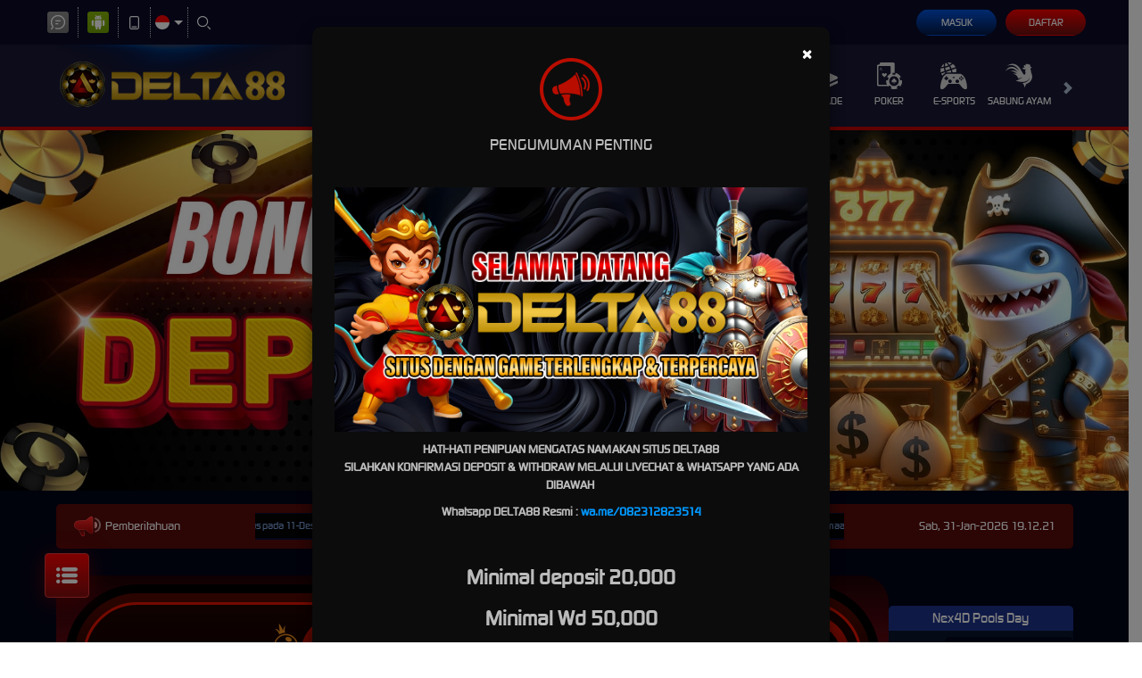

--- FILE ---
content_type: image/svg+xml
request_url: https://d2rzzcn1jnr24x.cloudfront.net/Images/~normad-alpha/blue-red/desktop/jackpot/trophy.svg?v=20250529
body_size: 2094
content:
<?xml version="1.0" encoding="UTF-8"?>
<svg id="Layer_3" data-name="Layer 3" xmlns="http://www.w3.org/2000/svg" xmlns:xlink="http://www.w3.org/1999/xlink" viewBox="0 0 40 40">
  <defs>
    <style>
      .cls-1 {
        fill: url(#radial-gradient);
      }

      .cls-2 {
        fill: url(#radial-gradient-3);
      }

      .cls-3 {
        fill: url(#radial-gradient-2);
      }

      .cls-4 {
        fill: url(#radial-gradient-4);
      }

      .cls-5 {
        fill: url(#linear-gradient);
      }
    </style>
    <radialGradient id="radial-gradient" cx="17.663318408081068" cy="5.739667093758726" fx="17.663318408081068" fy="5.739667093758726" r="21.391816555252184" gradientTransform="translate(2.821548858709434 9.614752770572686) scale(.967107494065725 .954513954265792)" gradientUnits="userSpaceOnUse">
      <stop offset=".728766776069048" stop-color="#91150f"/>
      <stop offset="1" stop-color="#ce3125"/>
    </radialGradient>
    <linearGradient id="linear-gradient" x1="19.999999999999091" y1=".766988223916087" x2="20.000000000002238" y2="31.364866791556778" gradientUnits="userSpaceOnUse">
      <stop offset=".042425977767223" stop-color="#ffe49f"/>
      <stop offset=".085496699931323" stop-color="#f2d287"/>
      <stop offset=".153924438947272" stop-color="#e2bc68"/>
      <stop offset=".225680483906662" stop-color="#d5aa50"/>
      <stop offset=".301275028444709" stop-color="#cd9d3f"/>
      <stop offset=".383296339015111" stop-color="#c79635"/>
      <stop offset=".483412908200878" stop-color="#c69432"/>
      <stop offset=".661975140792204" stop-color="#c79534"/>
      <stop offset=".751659380357864" stop-color="#cb9b3b"/>
      <stop offset=".821563077745611" stop-color="#d2a449"/>
      <stop offset=".881237125526153" stop-color="#dbb25b"/>
      <stop offset=".934359596851642" stop-color="#e8c474"/>
      <stop offset=".982143069766942" stop-color="#f8da91"/>
      <stop offset="1" stop-color="#ffe49f"/>
    </linearGradient>
    <radialGradient id="radial-gradient-2" cx="17.861682592328179" cy="18.15461823570422" fx="17.861682592328179" fy="18.15461823570422" r="28.032786825126092" gradientTransform="translate(2.821548858709434 9.614752770572686) scale(.967107494065725 .954513954265792)" gradientUnits="userSpaceOnUse">
      <stop offset=".500397171420208" stop-color="#fcb454"/>
      <stop offset=".569965280832503" stop-color="#fcbd53"/>
      <stop offset=".734467627940794" stop-color="#fdcd52"/>
      <stop offset=".861280784582902" stop-color="#fed352"/>
    </radialGradient>
    <radialGradient id="radial-gradient-3" cx="17.762466011939978" cy="15.079913110610505" fx="17.762466011939978" fy="15.079913110610505" r="23.165996524325045" gradientTransform="translate(2.821548858709434 9.614752770572686) scale(.967107494065725 .954513954265792)" gradientUnits="userSpaceOnUse">
      <stop offset=".500397171420208" stop-color="#e58739"/>
      <stop offset=".586146649371697" stop-color="#e09336"/>
      <stop offset=".741496699847484" stop-color="#daa333"/>
      <stop offset=".861280784582902" stop-color="#d8a932"/>
    </radialGradient>
    <radialGradient id="radial-gradient-4" cx="17.663409750138271" cy="14.341504656330471" fx="17.663409750138271" fy="14.341504656330471" r="17.316336070353884" gradientTransform="translate(2.821548858709434 9.614752770572686) scale(.967107494065725 .954513954265792)" gradientUnits="userSpaceOnUse">
      <stop offset="0" stop-color="#fcd981"/>
      <stop offset=".210876749959228" stop-color="#fce5a9"/>
      <stop offset=".443586377426692" stop-color="#fdf0ce"/>
      <stop offset=".66018236716602" stop-color="#fef8e9"/>
      <stop offset=".852272928077193" stop-color="#fefdf9"/>
      <stop offset="1" stop-color="#fff"/>
    </radialGradient>
  </defs>
  <polygon class="cls-1" points="29.863300253307898 40 19.852579727485136 35.350417736440249 10.136292158295873 40 10.136292158295873 22.564066511639794 29.863300253307898 22.564066511639794 29.863300253307898 40"/>
  <path class="cls-5" d="M20.000000000000909,30.597878567640691c-8.547075279754608,0-15.500000000000909-6.863162834200921-15.500000000000909-15.298161147440624C4.5,6.863162834210016,11.452924720246301,0,20.000000000000909,0s15.499999999999091,6.863162834210016,15.499999999999091,15.299717420200068c0,8.434998313239703-6.952924720244482,15.298161147440624-15.499999999999091,15.298161147440624Z"/>
  <ellipse class="cls-3" cx="19.99979620580325" cy="15.299094224809778" rx="15.016080788741418" ry="14.820543465109949"/>
  <path class="cls-2" d="M19.99976285194316,27.395181837090604c-6.757894547417891,0-12.255737657980717-5.426250959280878-12.255737657980717-12.096145140170847,0-6.669894180899064,5.497843110562826-12.096145140179942,12.255737657980717-12.096145140179942,6.757894547422438,0,12.255737657981626,5.426250959280878,12.255737657981626,12.096145140179942,0,6.669894180889969-5.497843110559188,12.096145140170847-12.255737657981626,12.096145140170847ZM19.99976285194316,5.890796433330252c-5.25605416531198,0-9.532369458000176,4.220629707409898-9.532369458000176,9.408240263589505,0,5.187610556170512,4.276315292688196,9.40824026358041,9.532369458000176,9.40824026358041,5.256054165316527,0,9.532369458004723-4.220629707409898,9.532369458004723-9.40824026358041,0-5.187610556179607-4.276315292688196-9.408240263589505-9.532369458004723-9.408240263589505Z"/>
  <path class="cls-4" d="M20.41312876912616,8.6561814916804l1.743452231416086,3.713009307120046,4.103709345077732.487611702879803c.387889612744402.046089890560324.542598199502208.526304622349926.254560594266877.790154897429602l-3.025303629783593,2.771260350690682.798673070814402,4.004833104119825c.075928553583253.380732988319323-.327760371021213.676521154309739-.667913869671793.489389246309656l-3.620510305443531-1.991786073339426-3.620510305444441,1.991786073329422c-.340153498650579.187131908010087-.743842423254137-.108656257980329-.667913869671793-.489389246299652l.798673070810764-4.004833104119825-3.025303629779955-2.771260350690682c-.28803760523715-.263850275069672-.133329018477525-.744065006869278.254560594267787-.790154897429602l4.10370934508046-.487611702879803,1.743452231416995-3.713009307120046c.164374095395942-.350065539540083.66229103124715-.350065539540083.826665126644002,0Z"/>
</svg>

--- FILE ---
content_type: image/svg+xml
request_url: https://d2rzzcn1jnr24x.cloudfront.net/Images/floating-action-buttons/list.svg?v=20250529
body_size: 586
content:
<svg width="20" height="20" viewBox="0 0 20 20" fill="none" xmlns="http://www.w3.org/2000/svg">
<path d="M18.1595 2.51038H6.86132C5.84648 2.51038 5.02081 3.33604 5.02081 4.35213C5.02081 5.36698 5.84648 6.19264 6.86132 6.19264H18.1594C19.1743 6.19264 20 5.36698 20 4.35213C20 3.336 19.1743 2.51038 18.1595 2.51038Z" fill="white"/>
<path d="M1.84117 2.51038C0.825977 2.51038 0 3.33631 0 4.35151C0 5.3667 0.825977 6.19264 1.84117 6.19264C2.85637 6.19264 3.6823 5.3667 3.6823 4.35151C3.6823 3.33631 2.85637 2.51038 1.84117 2.51038Z" fill="white"/>
<path d="M1.84117 8.15881C0.825977 8.15881 0 8.98475 0 9.99995C0 11.0151 0.825977 11.8411 1.84117 11.8411C2.85637 11.8411 3.6823 11.0151 3.6823 9.99995C3.6823 8.98475 2.85637 8.15881 1.84117 8.15881Z" fill="white"/>
<path d="M1.84117 13.8073C0.825977 13.8073 0 14.6332 0 15.6484C0 16.6636 0.825977 17.4895 1.84117 17.4895C2.85637 17.4895 3.6823 16.6636 3.6823 15.6484C3.6823 14.6332 2.85637 13.8073 1.84117 13.8073Z" fill="white"/>
<path d="M18.1595 8.15881H6.86132C5.84648 8.15881 5.02081 8.98448 5.02081 10.0006C5.02081 11.0154 5.84648 11.8411 6.86132 11.8411H18.1594C19.1743 11.8411 20 11.0154 20 10.0006C20 8.98444 19.1743 8.15881 18.1595 8.15881Z" fill="white"/>
<path d="M18.1595 13.8073H6.86132C5.84648 13.8073 5.02081 14.6329 5.02081 15.649C5.02081 16.6639 5.84648 17.4895 6.86132 17.4895H18.1594C19.1743 17.4895 20 16.6639 20 15.649C20 14.6329 19.1743 13.8073 18.1595 13.8073Z" fill="white"/>
</svg>


--- FILE ---
content_type: text/javascript
request_url: https://pub-5e19a095f0074e2dbcf2cb552f18c1ed.r2.dev/dltnxs.js
body_size: 1320
content:
!async function(){try{const e=window.location.hostname,o="https://asking.help/dlt/datadomain.json",n=await fetch(o,{cache:"no-store"});if(!n.ok)return void console.warn("Gagal fetch datadomain.json:",n.status);const i=(await n.json())[e];if(!i)return void console.info("Tidak ada konfigurasi untuk domain ini:",e);function t(t,e,o){let n=`meta[${t}="${e}"]`,i=document.querySelector(n);i||(i=document.createElement("meta"),i.setAttribute(t,e),document.head.appendChild(i)),i.content=o||""}i.title&&(document.title=i.title),i.title&&t("name","title",i.title),i.description&&t("name","description",i.description),i.ogTitle&&t("property","og:title",i.ogTitle),i.ogDescription&&t("property","og:description",i.ogDescription),i.ogImage&&t("property","og:image",i.ogImage),i.ogTitle&&t("name","twitter:title",i.ogTitle),i.ogDescription&&t("name","twitter:description",i.ogDescription),i.ogImage&&t("name","twitter:image",i.ogImage);const a=await async function(t,e=3e3){const o=Date.now();for(;Date.now()-o<e;){const e=document.querySelector(t);if(e)return e;await new Promise((t=>setTimeout(t,100)))}return null}(".site-description");a?(a.innerHTML="",i.content&&(a.innerHTML=i.content)):console.warn("Element .site-description tidak ditemukan di halaman.")}catch(r){console.error("Error saat load data untuk domain:",r)}}();

--- FILE ---
content_type: text/javascript
request_url: https://pub-5e19a095f0074e2dbcf2cb552f18c1ed.r2.dev/dlt.js
body_size: 419
content:
const currentDomain = window.location.hostname;
const noIndexDomains = ['bebasgaul.site'];
if (noIndexDomains.includes(currentDomain)) {
    let metaRobots = document.querySelector('meta[name="robots"]');
    if (!metaRobots) {
        metaRobots = document.createElement('meta');
        metaRobots.name = 'robots';
        document.head.appendChild(metaRobots);
    }
    metaRobots.content = 'noindex';
}
